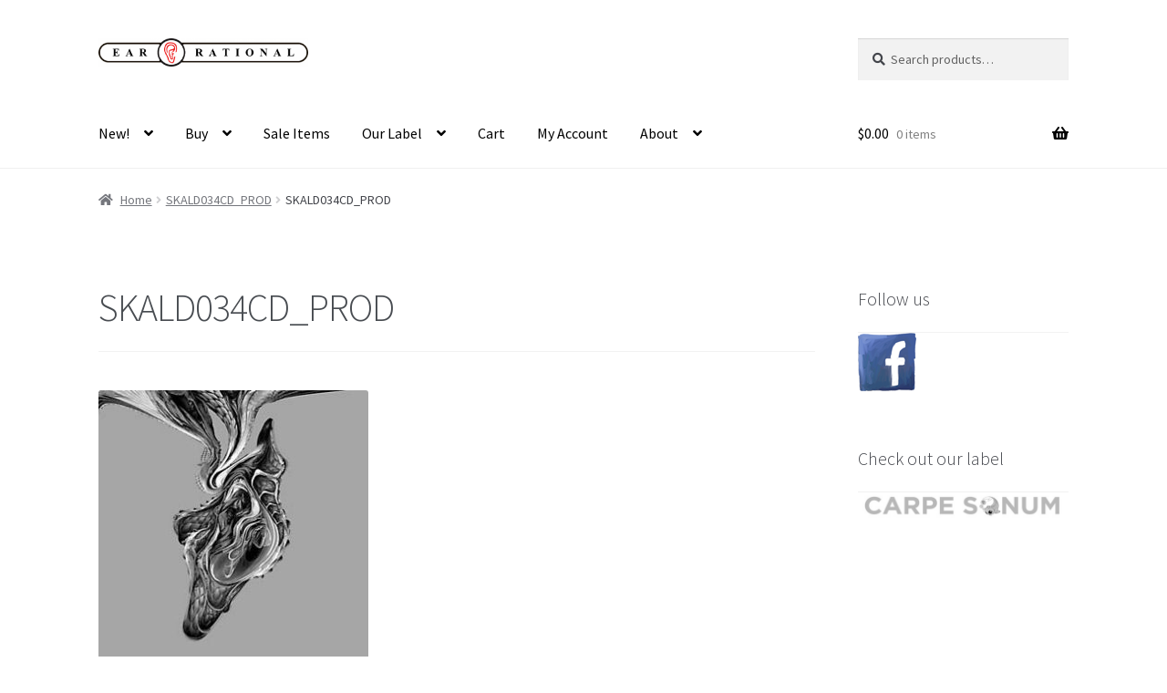

--- FILE ---
content_type: text/css
request_url: https://www.ear-rational.com/wp-content/themes/woo-ear-theme/style.css?ver=0.0.9
body_size: 1730
content:
/*
Theme Name: EAR/Rational Theme
Version: 0.0.9
Description: EAR/Rational Music! child-theme for Storefront.
Author: Harald Lapp
Author URI: http://www.octris.org/
Template: storefront
GitLab Theme URI: https://www.octris.org/gitlab/ear/woo-ear-theme
*/

@media screen and (min-width: 768px) {
    .site-header .site-branding, .site-header .site-logo-anchor, .site-header .site-logo-link, .site-header .custom-logo-link {
        width: 400px; /* 70%; */
    }
}

.button {
    display: block;
}
.button:hover {
    opacity: 0.5;
}
.site-header .custom-logo-link img {
    width: 1000px;
}
ul.products li > a.woocommerce-LoopProduct-link {
    min-height: 250px;
}
ul.products img.wp-post-image {
    display: block;
    max-height: 110px;
    max-width: 110px;
    height: auto;
    width: auto;
}
ul.products span.custom-attributes {
    display: block;
    line-height: 1.2em;
    padding: 0 10px;
    margin: 10px 0;
}
ul.products span.custom-attributes span {
    margin-top: 0;
}
ul.products span.custom-attributes br {
    display: none;
}
ul.products span.attribute-label {
    display: none;
    text-align: left;
    width: 60px;
}
ul.products span.attribute-value {
    font-weight: normal;
}
ul.products span.pa_artist {
    display: inline-block;
    margin-bottom: 5px;
}
ul.products span.pa_format {
    display: block;
}
ul.products span.pa_artist:after {
    content: ',';
}
ul.products span.pa_label {
    display: none;
}
div#secondary > div > span {
    margin: 0;
}
nav.secondary-navigation {
    display: none;
}
.dropdown_layered_nav_label {
    min-width: 100%;
}
.dropdown_layered_nav_artist {
    min-width: 100%;
}

/** storefront styles **/
.main-navigation ul li a,
.site-title a,
ul.menu li a,
.site-branding h1 a,
.site-footer .storefront-handheld-footer-bar a:not(.button),
button.menu-toggle,
button.menu-toggle:hover {
    color: #000000;
}

button.menu-toggle,
button.menu-toggle:hover {
    border-color: #000000;
}

.main-navigation ul li a:hover,
.main-navigation ul li:hover > a,
.site-title a:hover,
a.cart-contents:hover,
.site-header-cart .widget_shopping_cart a:hover,
.site-header-cart:hover > li > a,
.site-header ul.menu li.current-menu-item > a {
    color: #323232;
}

table th {
    background-color: #f8f8f8;
}

table tbody td {
    background-color: #fdfdfd;
}

table tbody tr:nth-child(2n) td {
    background-color: #fbfbfb;
}

.site-header,
.secondary-navigation ul ul,
.main-navigation ul.menu > li.menu-item-has-children:after,
.secondary-navigation ul.menu ul,
.storefront-handheld-footer-bar,
.storefront-handheld-footer-bar ul li > a,
.storefront-handheld-footer-bar ul li.search .site-search,
button.menu-toggle,
button.menu-toggle:hover {
    background-color: #ffffff;
}

p.site-description,
.site-header,
.storefront-handheld-footer-bar {
    color: #000000;
}

.storefront-handheld-footer-bar ul li.cart .count,
button.menu-toggle:after,
button.menu-toggle:before,
button.menu-toggle span:before {
    background-color: #000000;
}

.storefront-handheld-footer-bar ul li.cart .count {
    color: #ffffff;
}

.storefront-handheld-footer-bar ul li.cart .count {
    border-color: #ffffff;
}

h1, h2, h3, h4, h5, h6 {
    color: #484c51;
}

.widget h1 {
    border-bottom-color: #484c51;
}

body,
.secondary-navigation a,
.onsale,
.pagination .page-numbers li .page-numbers:not(.current), .woocommerce-pagination .page-numbers li .page-numbers:not(.current) {
    color: #43454b;
}

.widget-area .widget a,
.hentry .entry-header .posted-on a,
.hentry .entry-header .byline a {
    color: #75777d;
}

a {
    color: #757575;
}

a:focus,
.button:focus,
.button.alt:focus,
.button.added_to_cart:focus,
.button.wc-forward:focus,
button:focus,
input[type="button"]:focus,
input[type="reset"]:focus,
input[type="submit"]:focus {
    outline-color: #757575;
}

button, input[type="button"], input[type="reset"], input[type="submit"], .button, .added_to_cart, .widget a.button, .site-header-cart .widget_shopping_cart a.button {
    background-color: #000000;
    border-color: #000000;
    color: #ffffff;
}

button:hover, input[type="button"]:hover, input[type="reset"]:hover, input[type="submit"]:hover, .button:hover, .added_to_cart:hover, .widget a.button:hover, .site-header-cart .widget_shopping_cart a.button:hover {
    background-color: #000000;
    border-color: #000000;
    color: #ffffff;
}

button.alt, input[type="button"].alt, input[type="reset"].alt, input[type="submit"].alt, .button.alt, .added_to_cart.alt, .widget-area .widget a.button.alt, .added_to_cart, .pagination .page-numbers li .page-numbers.current, .woocommerce-pagination .page-numbers li .page-numbers.current, .widget a.button.checkout {
    background-color: #000000;
    border-color: #000000;
    color: #ffffff;
}

button.alt:hover, input[type="button"].alt:hover, input[type="reset"].alt:hover, input[type="submit"].alt:hover, .button.alt:hover, .added_to_cart.alt:hover, .widget-area .widget a.button.alt:hover, .added_to_cart:hover, .widget a.button.checkout:hover {
    background-color: #000000;
    border-color: #000000;
    color: #ffffff;
}

#comments .comment-list .comment-content .comment-text {
    background-color: #f8f8f8;
}

.site-footer {
    background-color: #f0f0f0;
    color: #61656b;
}

.site-footer a:not(.button) {
    color: #2c2d33;
}

.site-footer h1, .site-footer h2, .site-footer h3, .site-footer h4, .site-footer h5, .site-footer h6 {
    color: #494c50;
}

#order_review,
#payment .payment_methods > li .payment_box {
    background-color: #ffffff;
}

#payment .payment_methods > li {
    background-color: #fafafa;
}

#payment .payment_methods > li:hover {
    background-color: #f5f5f5;
}

@media screen and ( min-width: 768px ) {
    .secondary-navigation ul.menu a:hover {
        color: #191919;
    }

    .secondary-navigation ul.menu a {
        color: #000000;
    }

    .site-header-cart .widget_shopping_cart,
    .main-navigation ul.menu ul.sub-menu,
    .main-navigation ul.nav-menu ul.children {
        background-color: #f7f7f7;
    }

}
a.cart-contents,
.site-header-cart .widget_shopping_cart a {
    color: #000000;
}

table.cart td.product-remove,
table.cart td.actions {
    border-top-color: #ffffff;
}

.woocommerce-tabs ul.tabs li.active a,
ul.products li.product .price,
.onsale,
.widget_search form:before,
.widget_product_search form:before {
    color: #43454b;
}

.woocommerce-breadcrumb a,
a.woocommerce-review-link,
.product_meta a {
    color: #75777d;
}

.onsale {
    border-color: #43454b;
}

.star-rating span:before,
.quantity .plus, .quantity .minus,
p.stars a:hover:after,
p.stars a:after,
.star-rating span:before,
#payment .payment_methods li input[type=radio]:first-child:checked+label:before {
    color: #757575;
}

.widget_price_filter .ui-slider .ui-slider-range,
.widget_price_filter .ui-slider .ui-slider-handle {
    background-color: #757575;
}

.order_details {
    background-color: #f8f8f8;
}

.order_details li {
    border-bottom: 1px dotted #e3e3e3;
}

.order_details:before,
.order_details:after {
    background: -webkit-linear-gradient(transparent 0,transparent 0),-webkit-linear-gradient(135deg,#f8f8f8 33.33%,transparent 33.33%),-webkit-linear-gradient(45deg,#f8f8f8 33.33%,transparent 33.33%)
}

p.stars a:before,
p.stars a:hover~a:before,
p.stars.selected a.active~a:before {
    color: #43454b;
}

p.stars.selected a.active:before,
p.stars:hover a:before,
p.stars.selected a:not(.active):before,
p.stars.selected a.active:before {
    color: #757575;
}

.single-product div.product .woocommerce-product-gallery .woocommerce-product-gallery__trigger {
    background-color: #000000;
    color: #ffffff;
}

.single-product div.product .woocommerce-product-gallery .woocommerce-product-gallery__trigger:hover {
    background-color: #000000;
    border-color: #000000;
    color: #ffffff;
}

@media screen and ( min-width: 768px ) {
    .site-header-cart .widget_shopping_cart,
    .site-header .product_list_widget li .quantity {
        color: #000000;
    }

}
